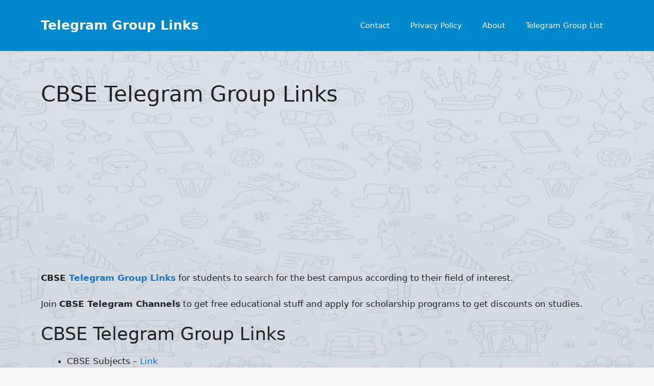

--- FILE ---
content_type: text/html; charset=utf-8
request_url: https://www.google.com/recaptcha/api2/aframe
body_size: 267
content:
<!DOCTYPE HTML><html><head><meta http-equiv="content-type" content="text/html; charset=UTF-8"></head><body><script nonce="pdZOlGpv5vF3QA9P9wgoIg">/** Anti-fraud and anti-abuse applications only. See google.com/recaptcha */ try{var clients={'sodar':'https://pagead2.googlesyndication.com/pagead/sodar?'};window.addEventListener("message",function(a){try{if(a.source===window.parent){var b=JSON.parse(a.data);var c=clients[b['id']];if(c){var d=document.createElement('img');d.src=c+b['params']+'&rc='+(localStorage.getItem("rc::a")?sessionStorage.getItem("rc::b"):"");window.document.body.appendChild(d);sessionStorage.setItem("rc::e",parseInt(sessionStorage.getItem("rc::e")||0)+1);localStorage.setItem("rc::h",'1768973798571');}}}catch(b){}});window.parent.postMessage("_grecaptcha_ready", "*");}catch(b){}</script></body></html>